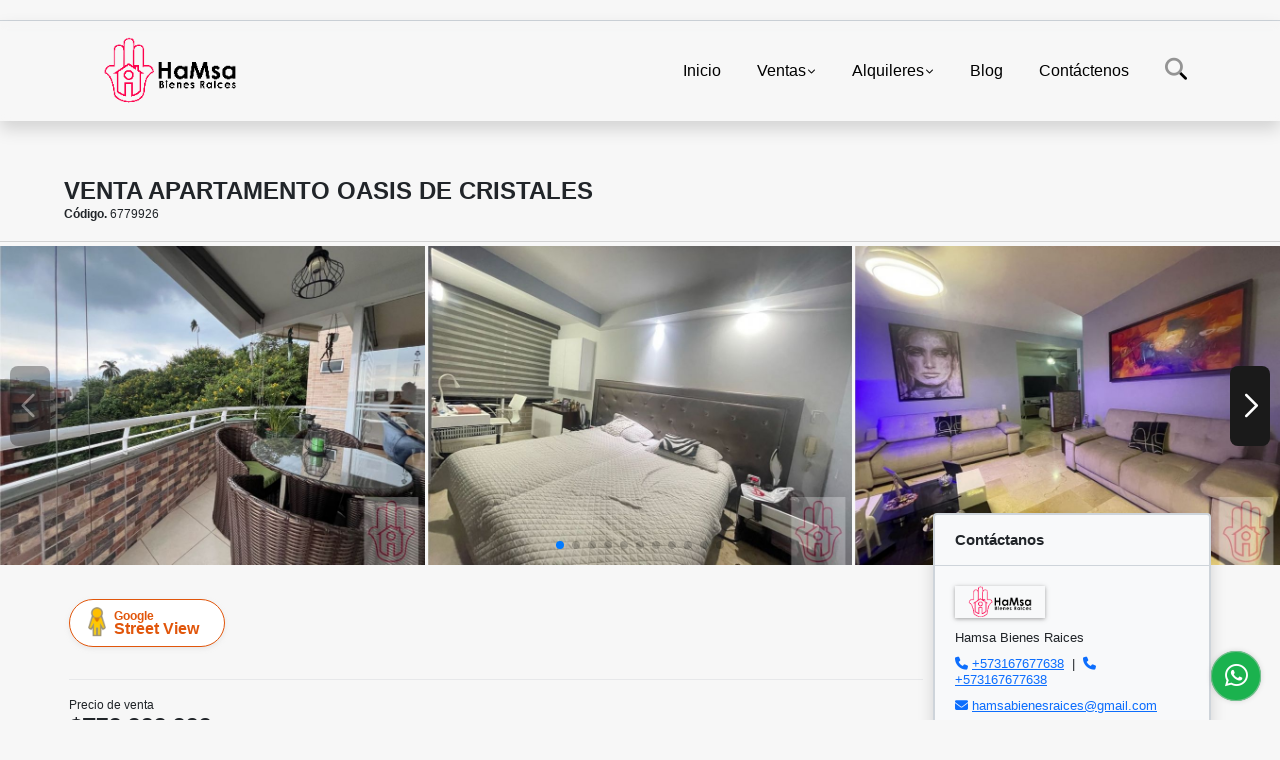

--- FILE ---
content_type: text/html; charset=UTF-8
request_url: https://hamsabienesraices.com/apartamento-venta-santa-isabel-cali/6779926
body_size: 11199
content:
<!DOCTYPE html>
<html lang="es">
    <head>
        <meta charset="utf-8">
        <meta name="viewport" content="width=device-width, initial-scale=1.0, user-scalable=no">
        <meta name="author" content="Wasi.co">
        <meta name="description" content="Disfruta de 140m2 . &amp;nbsp;Unidad &amp;nbsp;con solo tres aptos por piso . &amp;nbsp;Sector muy fresco de la ciudad por la cercan&amp;iacute;a a los cerros . &amp;nbsp; &amp;nbsp;L">
        <meta name="Keywords" content="Hamsa BR Cali, La guia para inversionistas, comercializa y vende apartamentos casas lotes fincas locales . hamsa BR expertos en inversiones en cali.">
        <meta name="Language" content="Spanish">
        <meta name="Designer" content="www.wasi.co">
        <meta name="distribution" content="Global">
        <meta name="Robots" content="INDEX,FOLLOW">
        <meta name="csrf-token" content="aS4YlFgZgJmTg4tKHeLgCPbqjETb7lx8WahECoko">

        <title>Venta Apartamento Oasis de Cristales - $750.000.000 COP</title>

        <!-- og tags -->
        <meta property="og:description" content="Disfruta de 140m2 . &amp;nbsp;Unidad &amp;nbsp;con solo tres aptos por piso . &amp;nbsp;Sector muy fresco de la ciudad por la cercan&amp;iacute;a a los cerros . &amp;nbsp; &amp;nbsp;L" />
        <meta property="og:title" content="Venta Apartamento Oasis de Cristales - $750.000.000 COP" />
        <meta property="og:type" content="website" />
        <meta property="og:url" content="https://hamsabienesraices.com/apartamento-venta-santa-isabel-cali/6779926" />
        <meta property="og:image" content="https://images.wasi.co/inmuebles/b_venta_apartamento_oasis_de_cri_1739555773-0187_3017.jpeg" />
        <meta property="og:image:width" content="300" />
        <meta property="og:image:height" content="225" />
        <meta property="og:site_name" content="hamsabienesraices.com" />

        <!-- og tags google+ -->
        <meta itemprop="description" content="Disfruta de 140m2 . &amp;nbsp;Unidad &amp;nbsp;con solo tres aptos por piso . &amp;nbsp;Sector muy fresco de la ciudad por la cercan&amp;iacute;a a los cerros . &amp;nbsp; &amp;nbsp;L">

        <!-- og tags twitter-->
        <meta name="twitter:card" value="Disfruta de 140m2 . &amp;nbsp;Unidad &amp;nbsp;con solo tres aptos por piso . &amp;nbsp;Sector muy fresco de la ciudad por la cercan&amp;iacute;a a los cerros . &amp;nbsp; &amp;nbsp;L">

                    <link href="https://images.wasi.co/inmuebles/b_venta_apartamento_oasis_de_cri_1739555773-0187_3017.jpeg" rel="image_src"/>
        
        <link rel="shortcut icon" href="https://images.wasi.co/empresas/f20190721094437.png" />
        <!-- ------------ Main Style ------------ -->
                    <link href="https://hamsabienesraices.com/css/v1/pro27b/style.min.css?v11768569685" async rel="stylesheet" type="text/css"/>
            <link href="https://hamsabienesraices.com/css/v1/pro27b/fonts.min.css?v11768569685" async rel="stylesheet" type="text/css"/>
                                          <!--<link href="https://hamsabienesraices.com/custom-css/333333.min.css" async rel="stylesheet" type="text/css"/>-->
                                          <!--skin colors-->
        <!--<link href="css/skin/{color}.min.css" rel="stylesheet" type="text/css"/>-->
        <!--<link rel="stylesheet" href="https://cdn.jsdelivr.net/npm/bootstrap-select@1.14.0-beta3/dist/css/bootstrap-select.min.css">-->

                        <style>
          .primary-bg {
  background-color: #333333;
}
.primary-txt {
  color: #ffffff;
}
.primary-link {
  color: #ffffff !important;
}
.primary-link:hover, .primary-link:active, .primary-link:focus, .primary-link:focus-visible {
  color: #ffffff !important;
  opacity: 0.6;
}
.primary-bg500 {
  background-color: #1a1a1a !important;
  color: #ffffff !important;
}
.primary-btn500, .btn-dark {
  background-color: #141414 !important;
  border-color: #141414 !important;
  color: #ffffff !important;
}
.primary-btn500:hover, .btn-dark:hover {
  background-color: black !important;
}
.primary-bd {
  border-color: #333333 !important;
}
.primary-bd500 {
  border-color: black !important;
}
.primary-h500 {
  color: #141414 !important;
}

                  </style>
                            <script type="application/ld+json">
        {"@context":"http://www.schema.org","@type":"house","url":"https://hamsabienesraices.com/apartamento-venta-cristales-cali/6779926","name":"Venta Apartamento Oasis de Cristales","description":"<p>Disfruta de 140m2 . &nbsp;Unidad &nbsp;con solo tres aptos por piso . &nbsp;Sector muy fresco de la ciudad por la cercan&iacute;a a los cerros . &nbsp; &nbsp;Los parqueaderos son paralelos . &nbsp;Ascensor panor&aacute;mico, puerta de ingreso brindada &nbsp;y con chapa digital . &nbsp; &nbsp; Apto libre de toda deuda . Entrega inmediata . &nbsp;precio var&iacute;a seg&uacute;n forma de pago &nbsp;Tradici&oacute;n unico due&ntilde;os. &nbsp; Apto totalmente remodelado. &nbsp;Piso en m&aacute;rmol formado grande . Ba&ntilde;os con m&aacute;rmol y madera en tonos de tendencia de la mejor calidad .&nbsp; &nbsp; &nbsp; &nbsp;</p>\n\n<p>Gracias por contactar</p>\n","address":"Oasis de Cristales","image":"https://image.wasi.co/[base64]","geo":{"@type":"GeoCoordinates","latitude":"3.4359513285141214","longitude":"-76.54921531677246"},"numberOfRooms":"4","telephone":"+573167677638 +573167677638","floorSize":"4"}    </script>
        <script src="https://www.google.com/recaptcha/api.js?hl=es" async defer></script>
    </head>
    <body>
            <section id="gLang" >
    <div class="googleLang container-lg">
        <div id="google_translate_element"></div>
    </div>
</section>
<nav class="navbar navbar-expand-xl sticky-top shadow primary-bd">
    <div class="container-lg">
        <a class="navbar-brand primary-txt"  href="https://hamsabienesraices.com"><img src="https://images.wasi.co/empresas/b20190726092322.png"  data-2x="https://images.wasi.co/empresas/2xb20190726092322.png" onerror="this.src='https://images.wasi.co/empresas/b20190726092322.png'" title="Logo empresa"
                                                                     class="logo img-fluid" alt="hamsa br santiago de cali hamsa br es la mano y guia y asesora todo el proceso hamsa br expertos en inversiones">
                            </a>
        <button class="navbar-toggler" data-bs-toggle="offcanvas" data-bs-target="#offcanvasExample" aria-controls="offcanvasExample">
            <div class="hamburger-toggle">
                <div class="hamburger">
                    <span></span>
                    <span></span>
                    <span></span>
                </div>
            </div>
        </button>
        <div class="navbarcollapse navbar-collapse justify-content-end" id="navbar-content">
            <ul class="navbar-nav">
                <li class="nav-item" ><a class="nav-link" href="https://hamsabienesraices.com" >Inicio</a></li>
                                                                    <li class="nav-item dropdown"><a class="nav-link dropdown-toggle" data-bs-toggle="dropdown" data-bs-auto-close="outside" href="https://hamsabienesraices.com/s/ventas">Ventas</a>
                        <ul class="dropdown-menu shadow">
                                                                                                <li><a class="dropdown-item" href="https://hamsabienesraices.com/s/apartaestudio/ventas?id_property_type=14&amp;business_type%5B0%5D=for_sale">Apartaestudio (1)</a></li>
                                                                                                                                <li><a class="dropdown-item" href="https://hamsabienesraices.com/s/apartamento/ventas?id_property_type=2&amp;business_type%5B0%5D=for_sale">Apartamento (49)</a></li>
                                                                                                                                                                                                                                                                                                                                                                                <li><a class="dropdown-item" href="https://hamsabienesraices.com/s/casa/ventas?id_property_type=1&amp;business_type%5B0%5D=for_sale">Casa (9)</a></li>
                                                                                                                                <li><a class="dropdown-item" href="https://hamsabienesraices.com/s/casa-campestre/ventas?id_property_type=11&amp;business_type%5B0%5D=for_sale">Casa Campestre (1)</a></li>
                                                                                                                                                                                                                                                                                                                                                                                                                                                                                                        <li><a class="dropdown-item" href="https://hamsabienesraices.com/s/edificio/ventas?id_property_type=16&amp;business_type%5B0%5D=for_sale">Edificio (2)</a></li>
                                                                                                                                                                                                                                                                                                                                                                                                                                                                                                                                                                                                                                <li><a class="dropdown-item" href="https://hamsabienesraices.com/s/lote-terreno/ventas?id_property_type=5&amp;business_type%5B0%5D=for_sale">Lote / Terreno (1)</a></li>
                                                                                                                                                                                                                                                                                                                    <li><a class="dropdown-item" href="https://hamsabienesraices.com/s/oficina/ventas?id_property_type=4&amp;business_type%5B0%5D=for_sale">Oficina (1)</a></li>
                                                                                                                                                                                                                                                                                                                                    </ul>
                    </li>
                                                                                    <li class="nav-item dropdown"><a class="nav-link dropdown-toggle" data-bs-toggle="dropdown" data-bs-auto-close="outside" href="https://hamsabienesraices.com/s/alquileres">Alquileres</a>
                        <ul class="dropdown-menu shadow">
                                                                                                <li><a class="dropdown-item" href="https://hamsabienesraices.com/s/apartaestudio/alquileres?id_property_type=14&amp;business_type%5B0%5D=for_rent">Apartaestudio (1)</a></li>
                                                                                                                                <li><a class="dropdown-item" href="https://hamsabienesraices.com/s/apartamento/alquileres?id_property_type=2&amp;business_type%5B0%5D=for_rent">Apartamento (7)</a></li>
                                                                                                                                                                                                                                                                                                                                                                                                                                                                                                                                                                                                                                                                                                                                                                                                                                                                                                                                                                                                                                                                                                                                                                                                                                                                                                                                                                                <li><a class="dropdown-item" href="https://hamsabienesraices.com/s/local/alquileres?id_property_type=3&amp;business_type%5B0%5D=for_rent">Local (1)</a></li>
                                                                                                                                                                                                                                                                                                                                                                                <li><a class="dropdown-item" href="https://hamsabienesraices.com/s/oficina/alquileres?id_property_type=4&amp;business_type%5B0%5D=for_rent">Oficina (1)</a></li>
                                                                                                                                                                                                                                                                                                                                    </ul>
                    </li>
                                                                                                                                                                          <li class="nav-item"><a class="nav-link" href="https://hamsabienesraices.com/blog" >Blog</a></li>
                                                                                                                    <li class="nav-item"><a class="nav-link" href="https://hamsabienesraices.com/main-contactenos.htm" >Contáctenos</a></li>
                <li class="nav-item d-none d-xl-block">
                    <a class="nav-link show_hide" href="#" tabindex="-1"><i class="fa-duotone fa-search"></i></a>
                </li>
                <!--li class="nav-item d-none d-lg-block d-xl-block">
                    <a class="nav-link" href="#" tabindex="-1" data-bs-toggle-theme="true" aria-disabled="true"><i class="fa-duotone fa-light-switch-on"></i></a>
                </li-->
            </ul>
        </div>
    </div>
</nav>
<!--mobile search-->
<div class="slidingSearch bg-body-tertiary shadow">
    <div class="container-fix">
        <form method="GET" action="https://hamsabienesraices.com/s" accept-charset="UTF-8" onSubmit="$(&#039;input[type=&quot;submit&quot;]&#039;).attr(&quot;disabled&quot;,&quot;disabled&quot;);">
        <div class="input-group">
                    <input type="text" class="form-control" aria-label="" placeholder="Buscar por:" name="match" value=""  aria-describedby="button-addon2">
                    <button type="submit" class="btn primary-btn500 btn-outline-primary show_hide"> Buscar </button>
        </div>
        </form>
    </div>
</div>
<div class="offcanvas offcanvas-start" tabindex="-1" id="offcanvasExample" aria-labelledby="offcanvasExampleLabel">
    <div class="offcanvas-header">
        <h5 class="offcanvas-title" id="offcanvasExampleLabel">Menú</h5>
        <button type="button" class="btn-close" data-bs-dismiss="offcanvas" aria-label="Close"></button>
    </div>
    <div class="offcanvas-body">
        <div class="adv-panel"></div>

        <h5>Buscar por:</h5>
        <form method="GET" action="https://hamsabienesraices.com/s" accept-charset="UTF-8" onSubmit="$(&#039;input[type=&quot;submit&quot;]&#039;).attr(&quot;disabled&quot;,&quot;disabled&quot;);">
        <div class="input-group">
                    <input type="text" class="form-control" aria-label="" placeholder="Buscar por:" name="match" value="">
                    <button type="submit" class="btn primary-btn500 btn-outline-secondary show_hide"> Buscar </button>
        </div>
        </form>
    </div>
</div>
                                    <section id="Breadcrumb">
                <div class="container-fluid">
                    <div class="areaBread container-fix">
                        <div class="row">
                            <div class="col-lg-12">
                                <div class="header">
                                    <div class="info">
                                                                                <h1 class="title"> Venta Apartamento Oasis de Cristales</h1>
                                        <span class="date"><strong>Código.</strong> 6779926</span>
                                    </div>
                                </div>
                            </div>
                        </div>
                    </div>
                </div>
            </section>
                        <section id="Description">
                <div class="Gallery">
                    <div class="swiper mySwiper">
                        <div class="swiper-wrapper" id="lg-swipper">
                                                        <a class="swiper-slide" href="https://image.wasi.co/[base64]"><img class="img-fluid"  src="https://image.wasi.co/[base64]"></a>
                                                        <a class="swiper-slide" href="https://image.wasi.co/[base64]"><img class="img-fluid"  src="https://image.wasi.co/[base64]"></a>
                                                        <a class="swiper-slide" href="https://image.wasi.co/[base64]"><img class="img-fluid"  src="https://image.wasi.co/[base64]"></a>
                                                        <a class="swiper-slide" href="https://image.wasi.co/[base64]"><img class="img-fluid"  src="https://image.wasi.co/[base64]"></a>
                                                        <a class="swiper-slide" href="https://image.wasi.co/[base64]"><img class="img-fluid"  src="https://image.wasi.co/[base64]"></a>
                                                        <a class="swiper-slide" href="https://image.wasi.co/[base64]"><img class="img-fluid"  src="https://image.wasi.co/[base64]"></a>
                                                        <a class="swiper-slide" href="https://image.wasi.co/[base64]"><img class="img-fluid"  src="https://image.wasi.co/[base64]"></a>
                                                        <a class="swiper-slide" href="https://image.wasi.co/[base64]"><img class="img-fluid"  src="https://image.wasi.co/[base64]"></a>
                                                        <a class="swiper-slide" href="https://image.wasi.co/[base64]"><img class="img-fluid"  src="https://image.wasi.co/[base64]"></a>
                                                        <a class="swiper-slide" href="https://image.wasi.co/[base64]"><img class="img-fluid"  src="https://image.wasi.co/[base64]"></a>
                                                        <a class="swiper-slide" href="https://image.wasi.co/[base64]"><img class="img-fluid"  src="https://image.wasi.co/[base64]"></a>
                                                        <a class="swiper-slide" href="https://image.wasi.co/[base64]"><img class="img-fluid"  src="https://image.wasi.co/[base64]"></a>
                                                        <a class="swiper-slide" href="https://image.wasi.co/[base64]"><img class="img-fluid"  src="https://image.wasi.co/[base64]"></a>
                                                  </div>
                        <div class="swiper-pagination"></div>
                        <div class="swiper-button-prev primary-bg500 primary-t500"></div>
                        <div class="swiper-button-next primary-bg500 primary-t500"></div>
                    </div>
                </div>
            </section>

            <div id="app" class="area-description container-fix">
                <div class="container-fluid">
                    <div class="row">
                        <div class="col-lg-9">
                                                        <div class="BloqRecorridos">
                                                                <a href="#!" onclick="streetViewPage()" class="btn btn-street btn-outline-danger waves-effect" title="Street View"><img src="/images/yellow man.png" alt="Street View"><span class="tt">Google</span> Street View</a>
                                                                                                                            </div>
                            <hr>
                                                        <div class="bloque_1">
                                <div class="row">
                                    <div class="col-md-10">
                                                                                    <div class="blq_precio">
                                                Precio de venta
                                                <span class="">$750.000.000</span>
                                                Pesos Colombianos
                                            </div>
                                                                                                                    </div>
                                    <div class="col-md-12">
        <hr>
        <div class="row">
        <div class="customShareBtn pt-3 col-md-6">
            <div class="cBtn btnFicha" id="modalpdf"  >
                <a href="" data-bs-toggle="modal" data-bs-target="#modelGetPdf" class="btnPdf waves-effect waves-light"><i class="fas fa-file-pdf"></i> <span class="txt1">Descargar <br> información</span> </a>
            </div>
            <div class="cBtn btnFicha" id="getpdf" style="display:none">
                <a target="_blank" href="https://hamsabienesraices.com/get-pdf/6779926" class="btnPdf waves-effect waves-light"><i class="fas fa-file-pdf"></i> <span class="txt1">Descargar <br> información</span> </a>
            </div>
                            <div class="cBtn btnMail">
                    <a href="" data-bs-toggle="modal" data-bs-target="#modelIdSend" class="btnMail waves-effect waves-light"><i class="fas fa-envelope"></i> <span class="txt2">Recomendar inmueble <br> por correo electrónico</span></a>
                </div>
                    </div>
        <div class="col-md-6 align-self-center">
            <span>Compartir</span>
            <ul class="share">
        <div class="sharethis-inline-share-buttons"></div>
</ul>
        </div>
    </div>
    </div>
                                </div>
                            </div>
                            <hr>
                            <div class="bloque_2">
                                <div class="row">
    <div class="col-md-3">
                <h4>Detalles del inmueble :</h4>
            </div>
    <div class="col-md-9">
        <ul class="list-info-2 row">
            <li class="col-lg-4 col-md-6"><strong>País:</strong> Colombia</li>
            <li class="col-lg-4 col-md-6"><strong>Departamento:</strong> Valle del Cauca</li>
            <li class="col-lg-4 col-md-6"><strong>Ciudad:</strong> Cali</li>
                                        <li class="col-lg-4 col-md-6"><strong>Zona / barrio:</strong> Cristales</li>
                        <li class="col-lg-4 col-md-6"><strong>Código:</strong> 6779926</li>
            <li class="col-lg-4 col-md-6"><strong>Estado:</strong> Usado</li>
                            <li class="col-lg-4 col-md-6"><strong>Área Construida:</strong> 140 m&sup2;</li>
                                        <li class="col-lg-4 col-md-6"><strong>Área Terreno:</strong> 140 m&sup2;</li>
                                        <li class="col-lg-4 col-md-6"><strong>Área Privada:</strong> 140 m&sup2;</li>
                                        <li class="col-lg-4 col-md-6"><strong>Alcobas:</strong> 4</li>
                                        <li class="col-lg-4 col-md-6"><strong>Baños:</strong> 4</li>
                                                    <li class="col-lg-4 col-md-6"><strong>Garaje:</strong> 2</li>
                                        <li class="col-lg-4 col-md-6"><strong>Estrato:</strong> 6 </li>
                                        <li class="col-lg-4 col-md-6"><strong>Pisos:</strong> 4 </li>
                                        <li class="col-lg-4 col-md-6"><strong>Año construcción:</strong> 2010 </li>
                                        <li class="col-lg-4 col-md-6"><strong>Tipo de inmueble:</strong> Apartamento </li>
                                        <li class="col-lg-4 col-md-6"><strong>Tipo de negocio:</strong> Venta </li>
                                        <li class="col-lg-4 col-md-6"><strong>Valor Administración:</strong> $1.100.000 </li>
                    </ul>
    </div>
</div>
                            </div>
                            <hr>
                            <div class="bloque_2">
                                <div class="row">
        <div class="col-md-3">
                                                <h4>Características interna :</h4>
                                    </div>
        <div class="col-md-9">
            <ul class="list-info-2 row">
                                    <li class="col-sm-4">Armarios Empotrados</li>
                                    <li class="col-sm-4">Balcón</li>
                                    <li class="col-sm-4">Baño auxiliar</li>
                                    <li class="col-sm-4">Baño en habitación principal</li>
                                    <li class="col-sm-4">Biblioteca/Estudio</li>
                                    <li class="col-sm-4">Calentador</li>
                                    <li class="col-sm-4">Cocina integral</li>
                                    <li class="col-sm-4">Depósito</li>
                                    <li class="col-sm-4">Suelo de cerámica / mármol</li>
                                    <li class="col-sm-4">Zona de lavandería</li>
                                    <li class="col-sm-4">Aire acondicionado</li>
                                    <li class="col-sm-4">Cocina equipada</li>
                                    <li class="col-sm-4">Habitación servicio</li>
                                    <li class="col-sm-4">Hall de alcobas</li>
                                    <li class="col-sm-4">Reformado</li>
                            </ul>
        </div>
    </div>
    <hr>
                            </div>
                            <div class="bloque_2">
                                <div class="row">
        <div class="col-md-3">
                                                <h4>Características externas :</h4>
                                    </div>
        <div class="col-md-9">
            <ul class="list-info-2 row">
                                    <li class="col-sm-4">Área Social</li>
                                    <li class="col-sm-4">Ascensor</li>
                                    <li class="col-sm-4">Piscina</li>
                                    <li class="col-sm-4">Trans. público cercano</li>
                                    <li class="col-sm-4">Zona infantil</li>
                                    <li class="col-sm-4">Zona residencial</li>
                                    <li class="col-sm-4">Zonas verdes</li>
                                    <li class="col-sm-4">Árboles frutales</li>
                                    <li class="col-sm-4">Barbacoa / Parrilla / Quincho</li>
                                    <li class="col-sm-4">Kiosko</li>
                            </ul>
        </div>
    </div>
    <hr>
                            </div>
                                                            <div class="bloque_2">
                                    <div class="row">
                                        <div class="col-md-3">
                                            <h4>Descripción Adicional :</h4>
                                        </div>
                                        <div class="col-md-9">
                                            <p><p>Disfruta de 140m2 . &nbsp;Unidad &nbsp;con solo tres aptos por piso . &nbsp;Sector muy fresco de la ciudad por la cercan&iacute;a a los cerros . &nbsp; &nbsp;Los parqueaderos son paralelos . &nbsp;Ascensor panor&aacute;mico, puerta de ingreso brindada &nbsp;y con chapa digital . &nbsp; &nbsp; Apto libre de toda deuda . Entrega inmediata . &nbsp;precio var&iacute;a seg&uacute;n forma de pago &nbsp;Tradici&oacute;n unico due&ntilde;os. &nbsp; Apto totalmente remodelado. &nbsp;Piso en m&aacute;rmol formado grande . Ba&ntilde;os con m&aacute;rmol y madera en tonos de tendencia de la mejor calidad .&nbsp; &nbsp; &nbsp; &nbsp;</p>

<p>Gracias por contactar</p>
</p>
                                                                                    </div>
                                    </div>
                                </div>
                                                        <div class="bloque_3">
                                                                                                    <div class="Bloque_Mapa">
                                        <div class="head">
                                            <h4><i class="fas fa-map-marker-alt"></i> Mapa</h4>
                                        </div>
                                        <div class="media-content">
                                            <div style="overflow:hidden;width:100%;height: 390px;">
                                                <div id="map_det" style="width:100%; height:390px"></div>
    <link rel="stylesheet" href="https://cdnjs.cloudflare.com/ajax/libs/leaflet/1.3.4/leaflet.css">
                                                </div>
                                        </div>
                                    </div>
                                                                                                    <div class="row">
                                                                                    <div class="col-md-12">
                                                <div class="Bloque_StreeView">
                                                    <div class="head">
                                                        <h4><i class="fas fa-street-view"></i> Street View</h4>
                                                    </div>
                                                    <div class="body">
                                                        <div class="layout_c">
                                                            <div><a href="#!" onclick="streetViewPage()" class="btn btn-street"></a></div>
                                                            <div class="link"><a id="tab_street_view" href="#!" onclick="streetViewPage()">Ver Ubicación </a> en <strong>street view</strong></div>
                                                        </div>
                                                        <div class="street_tool">
                                                            <a href="#!" onclick="streetViewPage()"></a>
                                                        </div>
                                                    </div>
                                                </div>
                                            </div>
                                                                                                                    </div>
                                                                                                <br>
                                <div class="title ">
    <h3><i class="fal fa-map-marker-smile"></i> Puntos de interés</h3>
</div>
<div class="row ">
    <!--Item-->
        <div class="col-sm-6">
        <div class="google_location">
            <table class="table table-striped">
                <thead style="background: #0EAAC6; color: #fff;">
                <tr>
                    <th  width="50px" class="text-center th-hd"><i class="fal fa-shopping-basket"></i></th>
                    <th class="tt1a">Tienda de comestibles</th>
                    <th class="text-center"><i class="fal fa-car align-middle"></i> <span class="align-middle">Distancia</span></th>
                </tr>
                </thead>
                <tbody>
                                <tr>
                    <td class="text-center"><i class="far fa-map-marker-check"></i></td>
                    <td class="tt1a">Supermercado Olímpica Los Cristales</td>
                    <td width="120px" class="text-right">1,8 km / 3 min</td>
                </tr>
                                <tr>
                    <td class="text-center"><i class="far fa-map-marker-check"></i></td>
                    <td class="tt1a">Olimpica</td>
                    <td width="120px" class="text-right">1,8 km / 3 min</td>
                </tr>
                                <tr>
                    <td class="text-center"><i class="far fa-map-marker-check"></i></td>
                    <td class="tt1a">Supermercado La Gran Colombia</td>
                    <td width="120px" class="text-right">2,3 km / 4 min</td>
                </tr>
                                </tbody>
            </table>
        </div>
    </div>
        <!--end item-->
    <!--Item-->
        <div class="col-sm-6">
        <div class="google_location">
            <table class="table table-striped">
                <thead style="background: #486BD4; color: #fff;">
                <tr>
                    <th width="50px" class="text-center"><i class="fal fa-backpack"></i></th>
                    <th class="tt1a">Escuelas</th>
                    <th class="text-center"><i class="fal fa-car align-middle"></i> <span class="align-middle">Distancia</span></th>
                </tr>
                </thead>
                <tbody>
                                    <tr>
                        <td class="text-center"><i class="far fa-map-marker-check"></i></td>
                        <td class="tt1a">Escuela Manuel Sinisterra Patiño</td>
                        <td width="120px" class="text-right">2,2 km / 5 min</td>
                    </tr>
                                    <tr>
                        <td class="text-center"><i class="far fa-map-marker-check"></i></td>
                        <td class="tt1a">Institucion Educativa Escuela Normal Superior Farallones De Cali</td>
                        <td width="120px" class="text-right">2,2 km / 6 min</td>
                    </tr>
                                    <tr>
                        <td class="text-center"><i class="far fa-map-marker-check"></i></td>
                        <td class="tt1a">Escuela Maternal GRANDES CHIQUITINES</td>
                        <td width="120px" class="text-right">2,4 km / 5 min</td>
                    </tr>
                                </tbody>
            </table>
        </div>
    </div>
        <!--end item-->
    <!--Item-->
        <div class="col-sm-6">
        <div class="google_location">
            <table class="table table-striped">
                <thead style="background: #47AA5C; color: #fff;">
                <tr>
                    <th width="50px" class="text-center"><i class="fal fa-user-graduate"></i></th>
                    <th class="tt1a">Universidades</th>
                    <th class="text-center"><i class="fal fa-car align-middle"></i> <span class="align-middle">Distancia</span></th>
                </tr>
                </thead>
                <tbody>
                                    <tr>
                        <td class="text-center"><i class="far fa-map-marker-check"></i></td>
                        <td class="tt1a">Fundacion Universidad del Valle</td>
                        <td width="120px" class="text-right">2,6 km / 5 min</td>
                    </tr>
                                    <tr>
                        <td class="text-center"><i class="far fa-map-marker-check"></i></td>
                        <td class="tt1a">Uniminuto Cali sede San Fernando II</td>
                        <td width="120px" class="text-right">2,6 km / 6 min</td>
                    </tr>
                                    <tr>
                        <td class="text-center"><i class="far fa-map-marker-check"></i></td>
                        <td class="tt1a">Uniremington Cali</td>
                        <td width="120px" class="text-right">2,8 km / 6 min</td>
                    </tr>
                                </tbody>
            </table>
        </div>
    </div>
        <!--end item-->
    <!--Item-->
        <div class="col-sm-6">
        <div class="google_location">
            <table class="table table-striped">
                <thead style="background: #D14E97; color: #fff;">
                <tr>
                    <th width="50px" class="text-center"><i class="fal fa-utensils"></i></th>
                    <th class="tt1a">Restaurantes</th>
                    <th class="text-center"><i class="fal fa-car align-middle"></i> <span class="align-middle">Distancia</span></th>
                </tr>
                </thead>
                <tbody>
                                    <tr>
                        <td class="text-center"><i class="far fa-map-marker-check"></i></td>
                        <td class="tt1a">Restaurante El arte de vivir</td>
                        <td width="120px" class="text-right">2,5 km / 5 min</td>
                    </tr>
                                    <tr>
                        <td class="text-center"><i class="far fa-map-marker-check"></i></td>
                        <td class="tt1a">Zumaia Restaurante Cocina de Autor</td>
                        <td width="120px" class="text-right">2,6 km / 6 min</td>
                    </tr>
                                    <tr>
                        <td class="text-center"><i class="far fa-map-marker-check"></i></td>
                        <td class="tt1a">Suspiro Restaurante</td>
                        <td width="120px" class="text-right">2,7 km / 6 min</td>
                    </tr>
                                </tbody>
            </table>
        </div>
    </div>
        <!--end item-->
</div>
                                </div>
                        </div>
                        <div class="col-lg-3">
                            <div class="right-aside bg-body-tertiary rounded-4 border border-2 shadow">
    <div class="head border border-1 border-start-0 border-end-0 border-top-0">
        <h5>Contáctanos</h5>
    </div>
     <div class="asesor border border-1 border-start-0 border-end-0 border-top-0 company">
            <figure><img class="img-fluid img-rounded" src="https://images.wasi.co/empresas/b20190726092322.png" alt="Hamsa Bienes Raices"></figure>
        <p>
           <span class="notranslate">Hamsa Bienes Raices </span>
        </p>
                    <p>
                                    <i class="fas fa-phone text-primary"></i>
                    <a class="text-primary" href="tel:+573167677638">+573167677638</a>
                                                    &nbsp;|&nbsp;
                                                    <i class="fas fa-phone text-primary"></i>
                    <a class="text-primary" href="tel:+573167677638">+573167677638</a>
                            </p>
                <p class="text-truncate" data-toggle="tooltip" title="&#104;&#97;&#109;&#115;&#97;&#98;&#105;&#101;&#110;&#101;&#115;&#114;&#97;&#105;&#99;&#101;&#115;&#64;&#103;&#109;&#97;&#105;&#108;&#46;&#99;&#111;&#109;">
            <i class="fas fa-envelope text-primary"></i>
            <a href="mailto:&#104;&#97;&#109;&#115;&#97;&#98;&#105;&#101;&#110;&#101;&#115;&#114;&#97;&#105;&#99;&#101;&#115;&#64;&#103;&#109;&#97;&#105;&#108;&#46;&#99;&#111;&#109;" class="notranslate text-primary">&#104;&#97;&#109;&#115;&#97;&#98;&#105;&#101;&#110;&#101;&#115;&#114;&#97;&#105;&#99;&#101;&#115;&#64;&#103;&#109;&#97;&#105;&#108;&#46;&#99;&#111;&#109;</a>
        </p>
    </div>

    <form-contact-right
        city="132"
        country="1"
        region="32"
        property="6779926"
        country-company="1"
        title="apartamento-venta-cristales-cali"
    />

</div>
                        </div>
                    </div>

                </div>
                <!-- Modal -->
<div id="modal_send_property">
    <div class="modal fade" id="modelIdSend" tabindex="-1" role="dialog" aria-labelledby="modelTitleId" aria-hidden="true">
        <div class="modal-dialog modal-sm" role="document">
            <div class="modal-content modal-ofertar" style="border-radius: 3px">
                <div class="modal-header">
                    <h5 class="modal-title" id="exampleModalCenterTitle">Recomendación de inmueble</h5>
                    <button type="button" class="btn-close" data-bs-dismiss="modal" aria-label="Close">
                        
                    </button>

                </div>
                <form-send-property
                        city="132"
                        country="1"
                        region="32"
                        property="6779926"
                />
            </div>
        </div>
    </div>
</div>
                <!-- Modal -->
<div id="modal_get_pdf">
        <div class="modal fade" id="modelGetPdf" tabindex="-1" role="dialog" aria-labelledby="modelTitleId" aria-hidden="true">
        <div class="modal-dialog modal-sm" role="document">
            <div class="modal-content modal-ofertar" style="border-radius: 3px">
                <div class="modal-header">
                    <h5 class="modal-title" id="exampleModalCenterTitle">Tus datos</h5>
                    <button type="button" class="btn-close" data-bs-dismiss="modal" aria-label="Close">
                        
                    </button>

                </div>
                <form-get-pdf
                        city="132"
                        country="1"
                        region="32"
                        property="6779926"
                />
            </div>
        </div>
    </div>
    </div>
                <div class="modal_tour">
    <div id="iframe_link" class="modal fade fullscreen-modal" tabindex="-1" role="dialog" aria-labelledby="myExtraLargeModalLabel" aria-hidden="true">
        <div class="modal-dialog" role="document">
            <div class="modal-content">
                <div class="modal-header">
                    <h5 class="modal-title"><strong>Tour 360º</strong></h5>
                    <button type="button" class="btn-close" data-bs-dismiss="modal" aria-label="Close">
                        
                    </button>
                </div>
                <div class="modal-body" style="height: 600px">
                    <div class="embed-responsive embed-responsive-21by9" style="height: 100%">
                        <iframe id="virtual_url" width="100%" height="100%"  src="" frameborder="0" allowfullscreen></iframe>
                    </div>
                </div>
            </div>
        </div>
    </div>
</div>
            </div>
    </div>
        <footer id="footer_app">
    <div class="mask"></div>
    <div class="container-fluid">
        <div class="areaFooter container-fix">
            <div class="row">
                <div class="col-lg-12">
                    <div class="about">
                        <i class="fal fa-info-circle"></i>
                                                    <h4>QUIÉNES SOMOS</h4>
                            <span class="line primary-bg"></span>
                            <p>Comprar casa es hacer un sueño realidad. En Hamsa lo sabemos, por ello somos la mano que te guía y asesora. Contamos con un equipo capacitado para brindar asesoría de inversiones con respaldo y trabajamos con una presencia permanente en marketing para hacer mas efectiva la compra y venta. </p>
                                                <p>
                            <a href="/main-contenido-cat-6.htm">Políticas de privacidad</a>
                        </p>
                    </div>
                </div>

                <div class="col-lg-12 col-md-12">
                    <div class="row">
                        <div class="col-lg-3 col-md-6">
                            <div class="content">
                                <i class="fal fa-phone"></i>
                                <h4>TELÉFONO</h4>
                                <span class="line primary-bg"></span>
                                                                    <p>
                                        <a href="tel:+573167677638">+573167677638</a>
                                    </p>
                                                                                                <p>
                                    <a href="tel:+573167677638">
                                        +573167677638
                                    </a>
                                </p>
                                                            </div>
                        </div>
                        <div class="col-lg-3 col-md-6">
                            <div class="content">
                                <i class="fal fa-map-marker-alt"></i>
                                <h4>UBICACIÓN</h4>
                                <span class="line primary-bg"></span>
                                <address>
                                    Cali, Valle del Cauca.<br>
                                    <strong>Cali - Valle del Cauca - Colombia</strong>
                                </address>
                            </div>
                        </div>
                        <div class="col-lg-3 col-md-6">
                            <div class="content">
                                <i class="fal fa-envelope-open"></i>
                                <h4>EMAIL</h4>
                                <span class="line primary-bg"></span>
                                <p>
                                    <a href="mailto:&#104;&#97;&#109;&#115;&#97;&#98;&#105;&#101;&#110;&#101;&#115;&#114;&#97;&#105;&#99;&#101;&#115;&#64;&#103;&#109;&#97;&#105;&#108;&#46;&#99;&#111;&#109;" class="notranslate">&#104;&#97;&#109;&#115;&#97;&#98;&#105;&#101;&#110;&#101;&#115;&#114;&#97;&#105;&#99;&#101;&#115;&#64;&#103;&#109;&#97;&#105;&#108;&#46;&#99;&#111;&#109;</a>
                                </p>
                            </div>
                        </div>
                                                <div class="col-lg-3 col-md-6">
                            <div class="content">
                                <i class="fal fa-share-alt"></i>
                                <h4>REDES SOCIALES</h4>
                                <span class="line primary-bg"></span>
                                <ul class="follow d-flex justify-content-center">
                                                                            <li><a href="https://www.facebook.com/hamsabienesraices/" target="_blank" data-follow="facebook" title="facebook"><span>Facebook</span></a></li>
                                                                                                                                                                                                                                                        </ul>
                            </div>
                        </div>
                                            </div>
                </div>
            </div>
        </div>
    </div>
</footer>
    <!--Whatsapp Widget-->
<div class="whatsApp_widget">
    <div class="box-chat webp">
        <div class="get-comment-close close-widget-top"><i class="far fa-times"></i></div>
        <div class="head">
            <div class="row">
                <div class="col-9">
                    <figure><img src="https://images.wasi.co/empresas/b20190726092322.png" alt="Hamsa Bienes Raices"></figure>
                    <div class="empresa">
                        <span class="tt1">Hamsa Bienes Raices</span>
                        <span class="tt2">Whatsapp</span>
                    </div>
                </div>
                <div class="col-3 text-right">
                    <i class="fab fa-whatsapp"></i>
                </div>
            </div>
        </div>
        <div class="body">
            <div class="tag-label">Hoy</div>
            <div class="welcome_text arrow_box">
                Hola, buen día. Cómo puedo ayudarle el día de hoy?
                <span id="msg-time"></span>
            </div>
            <p>&nbsp;</p>
        </div>
        <div class="foot">
            <div class="input-group">
                <textarea id="text_whatsapp" data-autoresize rows="1" class="form-control textarea_whatsapp" placeholder="Enviar mensaje"></textarea>
                <div class="input-group-append">
                    <span id="send_w" class="input-group-text" onClick="javascript: window.open('https://wa.me/573167677638?text=Código: 6779926 - ' + document.getElementById('text_whatsapp').value);"><i class="fas fa-paper-plane"></i></span>
                </div>
            </div>
        </div>
    </div>

    <div class="sonar-wrapper">
        <div class="sonar-emitter">
            <div class="sonar-wave"></div>
        </div>
    </div>

    <div id="get-comment-btn" class="btn-whatsapp">
        <a href="#?"> <i class="fab fa-whatsapp"></i></a>
    </div>
</div>
<!--end-->
    <section id="Bottom" class="primary-bg500 primary-t500">
  <div class="container-fluid">
    <div class="areaBottom container-fix">
        <div class="row">
            <div class="col-md-6 hidden-sm-down">
                <div class="copy">
                    ©2026 <strong>hamsabienesraices.com</strong>, todos los derechos reservados.
                </div>
            </div>
                        <div class="col-md-6 align-self-center">
                <div class="by">
                    <span>Powered by:</span> <b>wasi.co</b>
                </div>
            </div>
                    </div>
    </div>
  </div>
</section>

    <!-- Modal -->
<div id="modal_offer">
    <div class="modal fade" id="modelId" tabindex="-1" role="dialog" aria-labelledby="modelTitleId" aria-hidden="true">
        <div class="modal-dialog modal-sm" role="document">
            <div class="modal-content modal-ofertar" style="border-radius: 3px">
                <div class="modal-header">
                    <h5 class="modal-title" id="exampleModalCenterTitle">Ofertar</h5>
                    <button type="button" class="close" data-dismiss="modal" aria-label="Close">
                        <span aria-hidden="true">&times;</span>
                    </button>

                </div>
                <form-offer-property
                        city="132"
                        country="1"
                        region="32"
                />
            </div>
        </div>
    </div>
</div>    <!-- Modal -->
<div id="modal_offer">
    <div class="modal fade" id="modelId" tabindex="-1" role="dialog" aria-labelledby="modelTitleId" aria-hidden="true">
        <div class="modal-dialog modal-sm" role="document">
            <div class="modal-content modal-ofertar" style="border-radius: 3px">
                <div class="modal-header">
                    <h5 class="modal-title" id="exampleModalCenterTitle">Ofertar</h5>
                    <button type="button" class="close" data-dismiss="modal" aria-label="Close">
                        <span aria-hidden="true">&times;</span>
                    </button>

                </div>
                <form-offer-property
                        city="132"
                        country="1"
                        region="32"
                />
            </div>
        </div>
    </div>
</div>    
                <script>
            var lang_locale = 'es';
            window.lang_custom = {"id_empresa":30238,"lang":"es","country_iso":"co","es":{"models\/business_type":{"actions":{"sale":null,"transfer":null},"rent":null,"sale":null},"models\/company":{"contact_us":null,"my_company":null},"models\/location":{"region":{"label":null},"city":{"label":null},"location":{"label":null},"zone":{"label":null}},"models\/news":{"label":null},"models\/property":{"area":{"label":null},"availability":{"rented":null},"bedroom":null,"floor":null,"garage":null,"maintenance_fee":null,"property_condition":{"used":null}},"models\/property_feature":{"id":{"4":null}},"models\/property_type":{"id":{"2":null,"3":null,"5":null,"7":null,"11":null,"14":null,"21":null,"25":null,"27":null,"29":null}},"models\/service":{"label":null},"models\/user":{"label":null}}};
        </script>
        <script>
            var city_label = 'Ciudad';
                                    var iso_country = 'CO';
        </script>
        <!-- Global JS -->
        <script src="https://hamsabienesraices.com/js/v1/pro27b/global.min.js?v11768569686"></script>
                  <script src="https://hamsabienesraices.com/js/app2.js?v11768569686"></script>
                        <!--<script src="https://cdn.jsdelivr.net/npm/bootstrap-select@1.14.0-beta3/dist/js/bootstrap-select.min.js"></script>-->
                <script src="https://hamsabienesraices.com/js/lazyload.min.js?v11768569686" async></script>
                <script src="https://hamsabienesraices.com/js/webp.js?v11768569686" async></script>
                                <script defer type="text/javascript">
            var _paq = _paq || [];
            /* tracker methods like "setCustomDimension" should be called before "trackPageView" */
            _paq.push(['trackPageView']);
            _paq.push(['enableLinkTracking']);
            (function() {
                var u="//wasiz.com/";
                _paq.push(['setTrackerUrl', u+'piwik.php']);
                _paq.push(['setSiteId', '30255']);
                var d=document, g=d.createElement('script'), s=d.getElementsByTagName('script')[0];
                g.type='text/javascript'; g.async=true; g.defer=true; g.src=u+'piwik.js'; s.parentNode.insertBefore(g,s);
            })();
        </script>
                                <script>
            setTimeout(function() {
                var headID = document.getElementsByTagName("head")[0];
                var newScript = document.createElement('script');
                newScript.src = '//translate.google.com/translate_a/element.js?cb=googleTranslateElementInit';
                headID.appendChild(newScript);
            }, 2000);
        </script>
        <script>
            function googleTranslateElementInit() {
                new google.translate.TranslateElement({
                    pageLanguage: 'es',
                    includedLanguages: 'de,en,pt,ru,fr,fa,zh-CN,zh-TW,ar,it,es,nl',
                    layout: google.translate.TranslateElement.InlineLayout.SIMPLE
                }, 'google_translate_element');
            }
        </script>
                                    <script>
        new Vue({
            el: '#app',
            mounted: function () {
                var customer={
                    first_name: '',
                    last_name: '',
                    email: '',
                    phone: '',
                };
                if(customer.first_name){
                    bus.$emit('contact-sent',{
                        email: customer.email,
                        phone: customer.phone,
                        first_name: customer.first_name,
                        last_name: customer.last_name
                    });
                }
            }
        });
    </script>
            <script type="text/javascript" src="https://platform-api.sharethis.com/js/sharethis.js#property=642af7abe5b5cc00191606ec&product=inline-share-buttons&source=platform" async="async"></script>
    <script>
        new Vue({
            el: '#footer_app',
        });
    </script>
            <script>
            (function(d, s, id) {
                var js, fjs = d.getElementsByTagName(s)[0];
                if (d.getElementById(id)) return;
                js = d.createElement(s); js.id = id;
                js.src = 'https://connect.facebook.net/es/sdk.js#xfbml=1&version=v3.2&autoLogAppEvents=1';
                fjs.parentNode.insertBefore(js, fjs);
            }(document, 'script', 'facebook-jssdk'));
        </script>
        <script src="https://cdnjs.cloudflare.com/ajax/libs/leaflet/1.3.4/leaflet.js"></script>
        <script>
                var latitude ='3.4359513285141214';
                var longitude = '-76.54921531677246';
                var type_publish = '3';
                var points = {"grocery_or_supermarket":[{"name":"Supermercado Ol\u00edmpica Los Cristales","location":"3.4404578,-76.547125","types":"supermarket,grocery_or_supermarket,store,food,point_of_interest,establishment","time_text":"3 min","distance_text":"1,8 km"},{"name":"Olimpica","location":"3.4402934,-76.5469817","types":"supermarket,grocery_or_supermarket,store,food,point_of_interest,establishment","time_text":"3 min","distance_text":"1,8 km"},{"name":"Supermercado La Gran Colombia","location":"3.4406377,-76.5433946","types":"supermarket,grocery_or_supermarket,store,food,point_of_interest,establishment","time_text":"4 min","distance_text":"2,3 km"}],"school":[{"name":"Escuela Manuel Sinisterra Pati\u00f1o","location":"3.4437261,-76.5434576","types":"school,point_of_interest,establishment","time_text":"5 min","distance_text":"2,2 km"},{"name":"Institucion Educativa Escuela Normal Superior Farallones De Cali","location":"3.4422956,-76.543378","types":"school,point_of_interest,establishment","time_text":"6 min","distance_text":"2,2 km"},{"name":"Escuela Maternal GRANDES CHIQUITINES","location":"3.4410092,-76.5420945","types":"primary_school,school,point_of_interest,establishment","time_text":"5 min","distance_text":"2,4 km"}],"university":[{"name":"Fundacion Universidad del Valle","location":"3.4347873,-76.5424182","types":"university,point_of_interest,establishment","time_text":"5 min","distance_text":"2,6 km"},{"name":"Uniminuto Cali sede San Fernando II","location":"3.4371805,-76.5421598","types":"university,point_of_interest,establishment","time_text":"6 min","distance_text":"2,6 km"},{"name":"Uniremington Cali","location":"3.4339323,-76.5412591","types":"university,point_of_interest,establishment","time_text":"6 min","distance_text":"2,8 km"}],"restaurant":[{"name":"Restaurante El arte de vivir","location":"3.4369792,-76.5434308","types":"restaurant,point_of_interest,food,establishment","time_text":"5 min","distance_text":"2,5 km"},{"name":"Zumaia Restaurante Cocina de Autor","location":"3.4473318,-76.540179","types":"restaurant,point_of_interest,food,establishment","time_text":"6 min","distance_text":"2,6 km"},{"name":"Suspiro Restaurante","location":"3.4458787,-76.5399566","types":"restaurant,point_of_interest,food,establishment","time_text":"6 min","distance_text":"2,7 km"}]};
        </script>
            <script>
            new Vue({
                el: '#modal_offer',
            });
        </script>
            <input type="text" id="trc" value="" disabled="disabled" style="display: none">
    </body>
</html>
